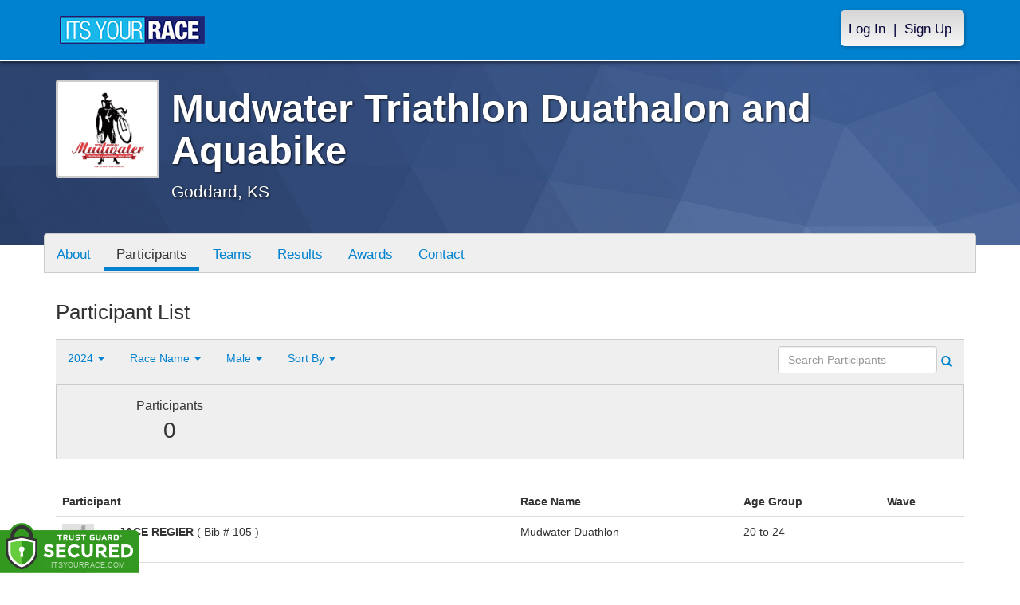

--- FILE ---
content_type: text/html; charset=utf-8
request_url: https://www.itsyourrace.com/ParticipantList.aspx?&id=6017&y=0&eid=122632&g=m&amin=0&amax=199&s=RaceName&srch=
body_size: 12246
content:


<!DOCTYPE html>
<html lang="en">
  <head><meta charset="utf-8" /><meta http-equiv="X-UA-Compatible" content="IE=edge" /><meta name="viewport" content="width=device-width, initial-scale=1" /><meta name="description" /><meta name="author" /><meta name="google-site-verification" content="l3iJD8enYU434h1nNM1YI2-loi-1TpXi8mX8fB9CWZo" /><link rel="shortcut icon" href="/favicon.ico" /><link href="/content/assets/css/styles.css?v=3" rel="stylesheet" type="text/css" /><link href="//fonts.googleapis.com/css?family=Open+Sans:300,400italic,400,700" rel="stylesheet" type="text/css" />

    <style>
        .event-map { margin:15px; padding:0; border:1px solid #cccccc; }
        .map-iframe { border-width:0; }
    </style>

    <script src="https://ajax.googleapis.com/ajax/libs/jquery/2.0.2/jquery.min.js"></script>
     <script src="https://ajax.googleapis.com/ajax/libs/jqueryui/1.11.2/jquery-ui.min.js"></script>
    <script src="/content/assets/js/bootstrap.js"></script>
    <!-- the word rotator -->

    <!-- HTML5 shim and Respond.js IE8 support of HTML5 elements and media queries -->
    <!--[if lt IE 9]>
      <script src="https://oss.maxcdn.com/libs/html5shiv/3.7.0/html5shiv.js"></script>
      <script src="https://oss.maxcdn.com/libs/respond.js/1.4.2/respond.min.js"></script>
    <![endif]-->

    
    <title>Mudwater Triathlon Duathalon and Aquabike in Goddard, KS - Details, Registration, and Results | ITS YOUR RACE</title>

    <style>
        #resultsSearch { min-width:200px; }
    </style>

    <script type="text/javascript" src="/js/arg-1.2.min.js"></script>
    <script type="text/javascript">
        $(document).ready(function () {
            $('#resultsSearch').keypress(function (e) {
                var key = e.which;
                if (key == 13)  // the enter key code
                {
                    var url = window.location.pathname + '?id=' + Arg('id') + '&y=' + Arg('y') + '&srch=' + $(this).val();
                    //alert(url);
                    window.location = url;
                    e.preventDefault();
                }
            });

            $('#btnSearch').click(function (e) {
                var url = window.location.pathname + '?id=' + Arg('id') + '&y=' + Arg('y') + '&srch=' + $('#resultsSearch').val();
                //alert(url);
                window.location = url;
                e.preventDefault();
            });
        });
    </script>

    <script type="text/javascript">
        var propertag = propertag || {};
        propertag.cmd = propertag.cmd || [];
        (function() {
        var pm = document.createElement('script');
        pm.async = true; pm.type = 'text/javascript';
        var is_ssl = 'https:' == document.location.protocol;
        pm.src = (is_ssl ? 'https:' : 'http:') + '//global.proper.io/itsyourrace.min.js';
        var node = document.getElementsByTagName('script')[0];
        node.parentNode.insertBefore(pm, node);
        })();
    </script>
<title>

</title></head>
<body>

<form name="form1" method="post" action="./ParticipantList.aspx?id=6017&amp;y=0&amp;eid=122632&amp;g=m&amp;amin=0&amp;amax=199&amp;s=RaceName&amp;srch=" id="form1">
<div>
<input type="hidden" name="RadScriptManager1_TSM" id="RadScriptManager1_TSM" value="" />
<input type="hidden" name="__EVENTTARGET" id="__EVENTTARGET" value="" />
<input type="hidden" name="__EVENTARGUMENT" id="__EVENTARGUMENT" value="" />
<input type="hidden" name="__LASTFOCUS" id="__LASTFOCUS" value="" />
<input type="hidden" name="__VIEWSTATE" id="__VIEWSTATE" value="/[base64]/[base64]/aWQ9NjAxN2RkAhgPFgIfAWgWAmYPDxYEHwAFBlBob3Rvcx8DBRQvcGhvdG9zLmFzcHg/[base64]/[base64]/[base64]/JmlkPTYwMTcmeT0wJmVpZD0xMjcyNDkmZz1tJmFtaW49MCZhbWF4PTE5OSZzPVJhY2VOYW1lJnNyY2g9GU11ZHdhdGVyIFNwcmludCBUcmlhdGhsb25kAgIPZBYCZg8VAwBRUGFydGljaXBhbnRMaXN0LmFzcHg/[base64]/[base64]////8PZOpP2zxFZ/HpK/5oQ/kXKWAsi18Z" />
</div>

<script type="text/javascript">
//<![CDATA[
var theForm = document.forms['form1'];
if (!theForm) {
    theForm = document.form1;
}
function __doPostBack(eventTarget, eventArgument) {
    if (!theForm.onsubmit || (theForm.onsubmit() != false)) {
        theForm.__EVENTTARGET.value = eventTarget;
        theForm.__EVENTARGUMENT.value = eventArgument;
        theForm.submit();
    }
}
//]]>
</script>


<script src="/WebResource.axd?d=tfPY8PMXhvA0xPE2jHTvXDwsmmDzl49swAaHf0r6QJ1mvlM14PM_F4APyAr_HP5TicmXHVD5zTREqhkbugnaoYcJQfY1&amp;t=638942066805310136" type="text/javascript"></script>


<script src="/Telerik.Web.UI.WebResource.axd?_TSM_HiddenField_=RadScriptManager1_TSM&amp;compress=1&amp;_TSM_CombinedScripts_=%3b%3bSystem.Web.Extensions%2c+Version%3d4.0.0.0%2c+Culture%3dneutral%2c+PublicKeyToken%3d31bf3856ad364e35%3aen-US%3a64455737-15dd-482f-b336-7074c5c53f91%3aea597d4b%3ab25378d2" type="text/javascript"></script>
<div>

	<input type="hidden" name="__VIEWSTATEGENERATOR" id="__VIEWSTATEGENERATOR" value="97E19426" />
	<input type="hidden" name="__EVENTVALIDATION" id="__EVENTVALIDATION" value="/wEdAAV5LyLRErCj5CRMs1Ni0jHDWtjzkWZgwuWLy62No0A0fY5MW6XMaFjzT9nUdsIknoulosIwqZUeEQ7Hl8XtqA2uBcAWh6CVb0i6BM+4YqZ3j25fIifzP33PCLskmi5tHXT2G3a4" />
</div>

    

    <script type="text/javascript">
//<![CDATA[
Sys.WebForms.PageRequestManager._initialize('ctl00$RadScriptManager1', 'form1', [], [], [], 90, 'ctl00');
//]]>
</script>


    

<script>
    function SetLanguageCookie(selectedLanguage) {
      var expDate = new Date();
      expDate.setDate(expDate.getDate() + 20); // Expiration 20 days from today
      document.cookie = "langCookie=" + selectedLanguage + "; expires=" + expDate.toUTCString() + "; path=/";
      window.location.reload(true);
    };
</script>


    <style>
        @media (min-width: 768px) {
            .navbar-nav > li > a {
                padding-top: 10px;
                padding-bottom: 10px;
            }
        }
        li.dropdown.language-li {
            min-width: 110px;
            text-align: right;
        }

        .navbar-nav > li > .language-menu {
            padding: 3px 0 3px 0;
            margin-top: -8px;
            border: 1px solid #49dffa;
            border-radius: 0;
            border-bottom-right-radius: 0;
            border-bottom-left-radius: 0;
        }

        @media (min-width: 768px) {
            .navbar-right .language-menu {
                left: auto;
                right: 5px;
            }
        }

        .open > .language-menu {
            display: block;
            border-top: 1px solid #2b8dcc !important;
        }

        .language-menu {
            position: absolute;
            top: 100%;
            z-index: 1000;
            display:none;
            min-width: 100px;
            margin: 0;
            list-style: none;
            font-size: 14px;
            background-color: #2b8dcc;
            box-shadow: 0 6px 12px rgba(0,0,0,.175);
            background-clip: padding-box;
        }

       .language-menu li { text-align:right;  padding:3px 10px 3px 0;}
       .language-menu li a { color:#49dffa; }

        .nav .open > a, .nav .open > a:focus, .nav .open > a:hover {
            background-color: #2b8dcc;
            border-color: #49dffa;
            border-bottom-color:#2b8dcc;
        }

        ul.language { width:120px !important; }
    </style>
    <!-- begins new navbar -->
    <div id="pnlLoggedOut" class="navbar navbar-inverse navbar-fixed-top" role="navigation">
      <div class="container">
        <div class="navbar-header">
          <button type="button" class="navbar-toggle" data-toggle="collapse" data-target=".navbar-collapse">
            <span class="sr-only">Toggle navigation</span>
            <span class="icon-bar"></span>
            <span class="icon-bar"></span>
            <span class="icon-bar"></span>
          </button>
          <a class="navbar-brand" href="http://www.itsyourrace.com/"><img src="https://www.itsyourrace.com/content/assets/img/its-your-race-logo.jpg" alt="ITS YOUR RACE logo" /></a>
          <div class="navbar-right secret pad bump-login">
            <ul id="menu-header-menu" class="nav navbar-nav-right">
              <li class="menu-item menu-item-type-post_type menu-item-object-page current_page_item">
                <a href="https://www.itsyourrace.com/login.aspx">Log In</a>
              </li>
              <li class="menu-item menu-item-type-post_type menu-item-object-page current_page_item">
                <p class="nav-p">|</p>
              </li>
              <li class="menu-item menu-item-type-post_type menu-item-object-page current_page_item">
                <a href="https://www.itsyourrace.com/signup.aspx">Sign Up</a>
              </li>
            </ul>
          </div>
        </div>

        

        <div class="navbar-collapse collapse">
            <div class="navbar-right bump-login">
                <ul id="menu-header-menu" class="nav navbar-nav-right">
                    <li class="menu-item menu-item-type-post_type menu-item-object-page current_page_item">
                        <a href="https://www.itsyourrace.com/login.aspx">Log In</a>
                    </li>
                    <li class="menu-item menu-item-type-post_type menu-item-object-page current_page_item">
                        <p class="nav-p">|</p>
                    </li>
                    <li class="menu-item menu-item-type-post_type menu-item-object-page current_page_item">
                        <a href="https://www.itsyourrace.com/signup.aspx">Sign Up</a>
                    </li>
                </ul>
            </div>
        </div><!--/.navbar-collapse -->
      </div>
    </div>
    <!-- /new navbar -->





    

    <link href="/CustomCss.ashx?id=6017" rel="stylesheet" />











<!-- Main jumbotron for a primary marketing message or call to action -->
<div id="plnJumbotron" class="jumbotron event-header">
    <div class="container">
        
        <div class="row">
            <div class="col-md-12">
                <div class="event-logo">
                    <img id="imgLogoMedium" src="https://files.itsyourrace.com/events/6017/images/Mudwater.jpg" style="border-width:0px;" />
                </div>

                <h1 id="event-name" class="main-h1">Mudwater Triathlon Duathalon and Aquabike</h1>
                <p id="event-citystate">Goddard, KS</p>
            </div>
        </div>
    </div>
</div>

<div id="main-container" class="container">
    <!-- the event list -->

    <div class="row event-nav">

        <div class="event-nav-box">
            <ul class="nav nav-pills">
                <li id="liAbout"><a id="lnkAbout" href="/event.aspx?id=6017">About</a></li>
                <li id="liEventSchedule"></li>
                <li id="liParticipants" class="active"><a id="lnkParticipants" href="/ParticipantList.aspx?id=6017">Participants</a></li>
                <li id="liTeams"><a id="lnkTeams" href="/TeamList.aspx?id=6017">Teams</a></li>
                <li id="liResults"><a id="lnkResults" href="/Results.aspx?id=6017">Results</a></li>
                
                <li id="liAwards"><a id="lnkAwards" href="/Awards.aspx?id=6017">Awards</a></li>
                
                
                
                <li id="liContact"><a id="lnkContact" href="/EventContact.aspx?id=6017">Contact</a></li>
                
                
                
                
                
            </ul>
            
        </div>

    </div>


    <div class="row event-group">
        <div class="col-md-12 body-content">
            <h1>Participant List</h1>

            

            
                <div class="filters">
                    <ul class="nav nav-pills">
                        <li role="presentation" class="dropdown">
                            <a class="dropdown-toggle" data-toggle="dropdown" href="#" role="button" aria-expanded="false">
                                <!--Year-->
                                2024
                                <span class="caret"></span>
                            </a>
                            <ul class="dropdown-menu" role="menu">
                                
                                        <li class=''><a href='ParticipantList.aspx?&id=6017&y=2024&eid=0&g=m&amin=0&amax=199&s=RaceName&srch='><span class="glyphicon glyphicon-ok"></span>2024</a></li>
                                    
                                        <li class=''><a href='ParticipantList.aspx?&id=6017&y=2023&eid=0&g=m&amin=0&amax=199&s=RaceName&srch='><span class="glyphicon glyphicon-ok"></span>2023</a></li>
                                    
                                        <li class=''><a href='ParticipantList.aspx?&id=6017&y=2022&eid=0&g=m&amin=0&amax=199&s=RaceName&srch='><span class="glyphicon glyphicon-ok"></span>2022</a></li>
                                    
                                        <li class=''><a href='ParticipantList.aspx?&id=6017&y=2021&eid=0&g=m&amin=0&amax=199&s=RaceName&srch='><span class="glyphicon glyphicon-ok"></span>2021</a></li>
                                    
                                        <li class=''><a href='ParticipantList.aspx?&id=6017&y=2019&eid=0&g=m&amin=0&amax=199&s=RaceName&srch='><span class="glyphicon glyphicon-ok"></span>2019</a></li>
                                    
                                        <li class=''><a href='ParticipantList.aspx?&id=6017&y=2018&eid=0&g=m&amin=0&amax=199&s=RaceName&srch='><span class="glyphicon glyphicon-ok"></span>2018</a></li>
                                    
                                        <li class=''><a href='ParticipantList.aspx?&id=6017&y=2017&eid=0&g=m&amin=0&amax=199&s=RaceName&srch='><span class="glyphicon glyphicon-ok"></span>2017</a></li>
                                    
                                        <li class=''><a href='ParticipantList.aspx?&id=6017&y=2015&eid=0&g=m&amin=0&amax=199&s=RaceName&srch='><span class="glyphicon glyphicon-ok"></span>2015</a></li>
                                    
                            </ul>
                        </li>
                        <li role="presentation" class="dropdown">
                            <a class="dropdown-toggle" data-toggle="dropdown" href="#" role="button" aria-expanded="false">
                                <!--Division-->
                                Race Name
                                <span class="caret"></span>
                            </a>
                            <ul class="dropdown-menu" role="menu">
                                
                                        <li><a href="#"><span class="glyphicon glyphicon-ok"></span>All Races</a></li>
                                    
                                        <li class=''><a href='ParticipantList.aspx?&id=6017&y=0&eid=127249&g=m&amin=0&amax=199&s=RaceName&srch='><span class="glyphicon glyphicon-ok"></span>Mudwater Sprint Triathlon</a></li>
                                    
                                        <li class=''><a href='ParticipantList.aspx?&id=6017&y=0&eid=127250&g=m&amin=0&amax=199&s=RaceName&srch='><span class="glyphicon glyphicon-ok"></span>Mudwater Olympic Triathlon</a></li>
                                    
                                        <li class=''><a href='ParticipantList.aspx?&id=6017&y=0&eid=127251&g=m&amin=0&amax=199&s=RaceName&srch='><span class="glyphicon glyphicon-ok"></span>Mudwater Duathlon</a></li>
                                    
                                        <li class=''><a href='ParticipantList.aspx?&id=6017&y=0&eid=127252&g=m&amin=0&amax=199&s=RaceName&srch='><span class="glyphicon glyphicon-ok"></span>Mudwater Aquabike</a></li>
                                    
                                        <li class=''><a href='ParticipantList.aspx?&id=6017&y=0&eid=127253&g=m&amin=0&amax=199&s=RaceName&srch='><span class="glyphicon glyphicon-ok"></span>Mudwater Sprint Relay Triathlon</a></li>
                                    
                            </ul>
                        </li>
                        <li role="presentation" class="dropdown">
                            <a class="dropdown-toggle" data-toggle="dropdown" href="#" role="button" aria-expanded="false">
                                Male
                                <span class="caret"></span>
                            </a>
                            <ul class="dropdown-menu" role="menu">
                                <li class=''><a href='ParticipantList.aspx?&id=6017&y=0&eid=122632&g=a&amin=0&amax=199&s=RaceName&srch='><span class="glyphicon glyphicon-ok"></span>Any</a></li>
                                <li class='active'><a href='ParticipantList.aspx?&id=6017&y=0&eid=122632&g=m&amin=0&amax=199&s=RaceName&srch='><span class="glyphicon glyphicon-ok"></span>Male</a></li>
                                <li class=''><a href='ParticipantList.aspx?&id=6017&y=0&eid=122632&g=f&amin=0&amax=199&s=RaceName&srch='><span class="glyphicon glyphicon-ok"></span>Female</a></li>
                            </ul>
                        </li>
                        <li role="presentation" class="dropdown">
                            <a class="dropdown-toggle" data-toggle="dropdown" href="#" role="button" aria-expanded="false">
                                Sort By
                                <span class="caret"></span>
                            </a>
                            <ul class="dropdown-menu" role="menu">
                                <li class=''><a href='ParticipantList.aspx?&id=6017&y=0&eid=122632&g=m&amin=0&amax=199&s=LastName&srch='><span class="glyphicon glyphicon-ok"></span>Participant Name</a></li>
                                <li class='active'><a href='ParticipantList.aspx?&id=6017&y=0&eid=122632&g=m&amin=0&amax=199&s=RaceName&srch='><span class="glyphicon glyphicon-ok"></span>Race Name</a></li>
                                <li class=''><a href='ParticipantList.aspx?&id=6017&y=0&eid=122632&g=m&amin=0&amax=199&s=AgeOnRaceDay&srch='><span class="glyphicon glyphicon-ok"></span>Age Group</a></li>
                            </ul>
                        </li>
                    </ul>

                    <div class="form-inline" role="form">
                        <div class="form-group">
                            <label class="sr-only" for="resultsSearch">Search Participants</label>
                            <input name="ctl00$ContentPlaceHolder1$resultsSearch" type="text" id="resultsSearch" class="form-control" placeholder="Search Participants" /><a id="btnSearch" href="javascript:__doPostBack(&#39;ctl00$ContentPlaceHolder1$btnSearch&#39;,&#39;&#39;)"><span class="glyphicon glyphicon-search"></span></a>
                        </div>
                        <!--<a href="#"><span class="glyphicon glyphicon-search"></span></a>-->
                    </div>
                </div>

                <div class="col-md-12 results-container">


                    <div class="row stats-panel">
                        <div class="col-sm-3 stat-box">
                            <span class="title">Participants</span>
                            <span class="number">
                                0</span>
                        </div>
                        <div class="col-sm-6 demo-chart">
                            <ul class="demo-chart-list">
                                <li class="male">
                                    
                                </li>
                                <li class="female">
                                    
                                </li>
                            </ul>
                        </div>
                        <div class="col-sm-3 stat-box">
                            <button style="display:none;" class="btn btn-primary check-registration" data-toggle="modal" data-target="#checkRegistrationModal">See if you're registered <span class="glyphicon glyphicon-search"></span></button>
                        </div>
                    </div>
                </div>

                <div class="col-md-12 results-rows">
                    
                            <table class="table table-hover">
                                <thead>
                                    <tr>
                                        <th colspan="2">Participant</th>
                                        <th>Race Name</th>
                                        <th>Age Group</th>
                                        <th>Wave</th>
                                    </tr>
                                </thead>
                                <tbody>
                                    
                            <tr id="Tr1">
	<td style="width:60px;">
                                    <img class="profile-result" src="images/profile-placeholder.png" />
								</td>
	<td>
                                    <p>
                                        <strong>
                                            JACE REGIER
										</strong>
                                        ( Bib # 105 )
                                    </p>
                                    <p></p>
                                    
                                </td>
	<td>
                                    Mudwater Duathlon
                                </td>
	<td>
                                    20 to 24
                                </td>
	<td>
                                    
                                </td>
</tr>

                        
                            <tr id="Tr1">
	<td style="width:60px;">
                                    <img class="profile-result" src="images/profile-placeholder.png" />
								</td>
	<td>
                                    <p>
                                        <strong>
                                            RICHARD ACILO
										</strong>
                                        ( Bib # 308 )
                                    </p>
                                    <p></p>
                                    
                                </td>
	<td>
                                    Mudwater Duathlon
                                </td>
	<td>
                                    20 to 24
                                </td>
	<td>
                                    
                                </td>
</tr>

                        
                            <tr id="Tr1">
	<td style="width:60px;">
                                    <img class="profile-result" src="images/profile-placeholder.png" />
								</td>
	<td>
                                    <p>
                                        <strong>
                                            BO MCELWAIN
										</strong>
                                        ( Bib # 301 )
                                    </p>
                                    <p></p>
                                    
                                </td>
	<td>
                                    Mudwater Duathlon
                                </td>
	<td>
                                    30 to 34
                                </td>
	<td>
                                    
                                </td>
</tr>

                        
                            <tr id="Tr1">
	<td style="width:60px;">
                                    <img class="profile-result" src="images/profile-placeholder.png" />
								</td>
	<td>
                                    <p>
                                        <strong>
                                            JONATHON FULLER
										</strong>
                                        ( Bib # 305 )
                                    </p>
                                    <p></p>
                                    
                                </td>
	<td>
                                    Mudwater Duathlon
                                </td>
	<td>
                                    30 to 34
                                </td>
	<td>
                                    
                                </td>
</tr>

                        
                            <tr id="Tr1">
	<td style="width:60px;">
                                    <img class="profile-result" src="images/profile-placeholder.png" />
								</td>
	<td>
                                    <p>
                                        <strong>
                                            KYLE TOUCHATT
										</strong>
                                        ( Bib # 186 )
                                    </p>
                                    <p></p>
                                    
                                </td>
	<td>
                                    Mudwater Duathlon
                                </td>
	<td>
                                    35 to 39
                                </td>
	<td>
                                    
                                </td>
</tr>

                        
                            <tr id="Tr1">
	<td style="width:60px;">
                                    <img class="profile-result" src="images/profile-placeholder.png" />
								</td>
	<td>
                                    <p>
                                        <strong>
                                            MATT FELLOWS
										</strong>
                                        ( Bib # 309 )
                                    </p>
                                    <p></p>
                                    
                                </td>
	<td>
                                    Mudwater Duathlon
                                </td>
	<td>
                                    40 to 44
                                </td>
	<td>
                                    
                                </td>
</tr>

                        
                            <tr id="Tr1">
	<td style="width:60px;">
                                    <img class="profile-result" src="images/profile-placeholder.png" />
								</td>
	<td>
                                    <p>
                                        <strong>
                                            TREVOR WOOTEN
										</strong>
                                        ( Bib # 132 )
                                    </p>
                                    <p></p>
                                    
                                </td>
	<td>
                                    Mudwater Duathlon
                                </td>
	<td>
                                    40 to 44
                                </td>
	<td>
                                    
                                </td>
</tr>

                        
                            <tr id="Tr1">
	<td style="width:60px;">
                                    <img class="profile-result" src="images/profile-placeholder.png" />
								</td>
	<td>
                                    <p>
                                        <strong>
                                            RYAN NANCE
										</strong>
                                        ( Bib # 310 )
                                    </p>
                                    <p></p>
                                    
                                </td>
	<td>
                                    Mudwater Duathlon
                                </td>
	<td>
                                    45 to 49
                                </td>
	<td>
                                    
                                </td>
</tr>

                        
                            <tr id="Tr1">
	<td style="width:60px;">
                                    <img class="profile-result" src="images/profile-placeholder.png" />
								</td>
	<td>
                                    <p>
                                        <strong>
                                            KENNETH STOLTZFUS
										</strong>
                                        ( Bib # 133 )
                                    </p>
                                    <p></p>
                                    
                                </td>
	<td>
                                    Mudwater Duathlon
                                </td>
	<td>
                                    50 to 54
                                </td>
	<td>
                                    
                                </td>
</tr>

                        
                            <tr id="Tr1">
	<td style="width:60px;">
                                    <img class="profile-result" src="images/profile-placeholder.png" />
								</td>
	<td>
                                    <p>
                                        <strong>
                                            JEFFREY JARMAN
										</strong>
                                        ( Bib # 307 )
                                    </p>
                                    <p></p>
                                    
                                </td>
	<td>
                                    Mudwater Duathlon
                                </td>
	<td>
                                    50 to 54
                                </td>
	<td>
                                    
                                </td>
</tr>

                        
                            <tr id="Tr1">
	<td style="width:60px;">
                                    <img class="profile-result" src="images/profile-placeholder.png" />
								</td>
	<td>
                                    <p>
                                        <strong>
                                            B.D. PARKER
										</strong>
                                        ( Bib # 303 )
                                    </p>
                                    <p></p>
                                    
                                </td>
	<td>
                                    Mudwater Duathlon
                                </td>
	<td>
                                    60 to 64
                                </td>
	<td>
                                    
                                </td>
</tr>

                        
                            <tr id="Tr1">
	<td style="width:60px;">
                                    <img class="profile-result" src="images/profile-placeholder.png" />
								</td>
	<td>
                                    <p>
                                        <strong>
                                            JAMES DIEHL
										</strong>
                                        ( Bib # 304 )
                                    </p>
                                    <p></p>
                                    
                                </td>
	<td>
                                    Mudwater Duathlon
                                </td>
	<td>
                                    70 to 74
                                </td>
	<td>
                                    
                                </td>
</tr>

                        
                                </tbody>
                            </table>
                        <div id="pnlPager">
	
                        <div class="pager">
                            
                            &nbsp;
                            
                            &nbsp;
                            Page:
                            &nbsp;
                            <select name="ctl00$ContentPlaceHolder1$ddlPage" onchange="javascript:setTimeout(&#39;__doPostBack(\&#39;ctl00$ContentPlaceHolder1$ddlPage\&#39;,\&#39;\&#39;)&#39;, 0)" id="ddlPage" style="width:90px;">
		<option selected="selected" value="1">1</option>

	</select>
                            &nbsp;
                            
                            &nbsp;
                            
                            <br />
                            <br />
                            
                        </div>
                    
</div>
                </div>
            

            
        </div>
    </div>
    <!-- /container -->

    <!-- Modal -->
    <div class="modal fade" id="checkRegistrationModal" tabindex="-1" role="dialog" aria-labelledby="checkRegistrationModalLabel" aria-hidden="true">
        <div class="modal-dialog">
            <div class="modal-content">
                <div class="modal-header">
                    <button type="button" class="close" data-dismiss="modal" aria-label="Close"><span aria-hidden="true">&times;</span></button>
                    <h3 class="modal-title" id="myModalLabel">See if You're Registered</h3>
                </div>
                <div class="modal-body register-check-body">

                    <div class="row">
                        <div class="col-md-12">
                            <div class="form-group">
                                <label for="name">Search by Name</label>
                                <div class="row">
                                    <div class="col-md-12">
                                        <input type="text" class="form-control" id="name" placeholder="">
                                        <button type="submit" class="btn btn-primary">Look Up</button>
                                    </div>
                                </div>
                            </div>

                            <div class="form-group">
                                <label for="bib">Search by Bib Number</label>
                                <div class="row">
                                    <div class="col-md-12">
                                        <input type="text" class="form-control" id="bib" placeholder="">
                                        <button type="submit" class="btn btn-primary">Look Up</button>
                                    </div>
                                </div>
                            </div>

                            <div class="form-group">
                                <label for="order">Search by Order Number</label>
                                <div class="row">
                                    <div class="col-md-12">
                                        <input type="text" class="form-control" id="order" placeholder="">
                                        <button type="submit" class="btn btn-primary">Look Up</button>
                                    </div>
                                </div>
                            </div>

                        </div>
                    </div>

                    </div>
                </div>
            </div>
        </div>

    </div>
    <!-- this closes the div that is opened in the ctrl_EventHeader.ascx file -->




    

    <div class="footer-wrapper">
      <div class="container">
        <div id="plStandardFooter" class="row">
          <footer>
            <div class="col-sm-4">
              <h4>Main Navigation</h4>
              <ul>
                <li><a href="http://www.itsyourrace.com/search.aspx">Events/Results</a></li>
                <li><a href="http://www.itsyourrace.com/features.aspx">Features</a></li>
                <li><a href="http://www.itsyourrace.com/pricing.aspx">Pricing</a></li>
                <li><a href="http://www.itsyourrace.com/event-organizers.aspx">Event Organizers</a></li>
              </ul>
            </div>
            <div class="col-sm-4">
              <h4>About ITS YOUR RACE</h4>
              <ul>
                <li><a href="http://www.itsyourrace.com/AboutUs.aspx">About Us</a></li>
                <li><a href="http://www.itsyourrace.com/Pricing.aspx">Pricing</a></li>
                <!--<li><a href="http://www.itsyourrace.com/FAQ.aspx">FAQ</a></li>-->
                <li><a href="/Contact.aspx">Contact Us</a></li>
                <li><a href="http://blog.itsyourrace.com" target="_blank">Blog</a></li>
                <li><a href="https://www.itsyourrace.com/pc/mediakit">Advertise</a></li>
              </ul>
            </div>
            <div class="col-sm-4">
              <h4>Find Us Online</h4>
              <ul>
                <li><a href="https://facebook.com/itsyourrace" target="_blank">Facebook</a></li>
                <li><a href="https://twitter.com/itsyourrace" target="_blank">Twitter</a></li>
              </ul>
            </div>
            <div class="col-sm-12 center-div-content">
              <p>&nbsp;</p>
              <p>
                  &copy; Innovative Timing Systems, LLC 2026. All Rights Reserved
                  <br />
                  <a href="/TermsOfUse.aspx">Terms of Use</a>
                  &nbsp;&nbsp;&nbsp;&nbsp;
                  <a href="/Privacy.aspx">Privacy Policy</a>
                  <br />
                  We've updated our Privacy Policy. <a href="/Privacy.aspx">Click here for more information</a>.
              </p>
            </div>
          </footer>
        </div><!--/row-->

        
      </div>
    </div>

    
    
    <script type="text/javascript">
        var clicky_site_ids = clicky_site_ids || [];
        clicky_site_ids.push(100580214);
        (function () {
            var s = document.createElement('script');
            s.type = 'text/javascript';
            s.async = true;
            s.src = '//static.getclicky.com/js';
            (document.getElementsByTagName('head')[0] || document.getElementsByTagName('body')[0]).appendChild(s);
        })();
    </script>
    <noscript>
        <p>
            <img alt="Clicky" width="1" height="1" src="//in.getclicky.com/100580214ns.gif" /></p>
    </noscript>
    <!-- Bootstrap core JavaScript
    ================================================== -->
    <!-- Placed at the end of the document so the pages load faster -->
    
    <!-- legacy js -->
    
    <!--<script src="../../content/assets/legacy/js/bootstrap.min.js"></script>-->
    <script src="../../content/assets/legacy/js/theme.js"></script>
    <script src="../../content/assets/legacy/js/jquery.cookie.min.js"></script>

    <script>
        (function (i, s, o, g, r, a, m) {
            i['GoogleAnalyticsObject'] = r; i[r] = i[r] || function () {
                (i[r].q = i[r].q || []).push(arguments)
            }, i[r].l = 1 * new Date(); a = s.createElement(o),
            m = s.getElementsByTagName(o)[0]; a.async = 1; a.src = g; m.parentNode.insertBefore(a, m)
        })(window, document, 'script', '//www.google-analytics.com/analytics.js', 'ga');

        ga('create', 'UA-50023231-1', 'itsyourrace.com');
        ga('send', 'pageview');
    </script>
    <!-- show location box-->
    <script type="text/javascript">
        $(document).ready(
        function () {
            // the event row register button highlights
            $(".event-row, .results-grouper, .sponsored-grouper").hover(function () {
                $(this).find(".event-btn-hover, .results-btn").toggleClass("hide-register");
            });
        });
    </script>


</form>

<script src="https://ajax.googleapis.com/ajax/libs/jquery/3.3.1/jquery.min.js" integrity="sha384-tsQFqpEReu7ZLhBV2VZlAu7zcOV+rXbYlF2cqB8txI/8aZajjp4Bqd+V6D5IgvKT" crossorigin="anonymous"></script><script>tg_jq = jQuery.noConflict(true);</script> <div class="tgfloat tgBleft" style="position:fixed;bottom:0px;z-index: 999999;text-align:left;left:0px;"><img alt="Trust Guard Security Scanned" id="tg_1-bleft" class="tgfloat-inner" src="https://seal.trustguard.com/sites/itsyourrace.com/5d6fbb95f4a06109fdcba9cd.svg" style="border: 0; width: 175px; " oncontextmenu="var d = new Date(); alert('Copying Prohibited by Law - This image and all included logos are copyrighted by Trust Guard '+d.getFullYear()+'.'); return false;" /></div> <div id="tgSlideContainer"></div><script src="https://tgscript.s3.amazonaws.com/tgscript-v1.016.js" integrity="sha384-OYyvZ9WS0+acYgiltgIE5KBNF/E/1phX7oscLbBV3h2bOfygwkwxhjnybxN9roqy" crossorigin="anonymous"></script><script>document.write(tg_script_bottom_left); tg_load_animations("5d6a92075f92ba0f48ba3f06", "bottom_left");</script><link rel="stylesheet" rel="preload" href="https://tgscript.s3.amazonaws.com/cert-style-v1.011.css" integrity="sha384-n1YfSisynv0soSJM+IY37BSiVCk9RcYkupLvkkn7Id5MptKUsY+EN5Plz+Tw4dpc" crossorigin="anonymous"><style type="text/css">@media (max-width: 500px) { .tgfloat img { width:145px !important; }}</style>




</body>
</html>
